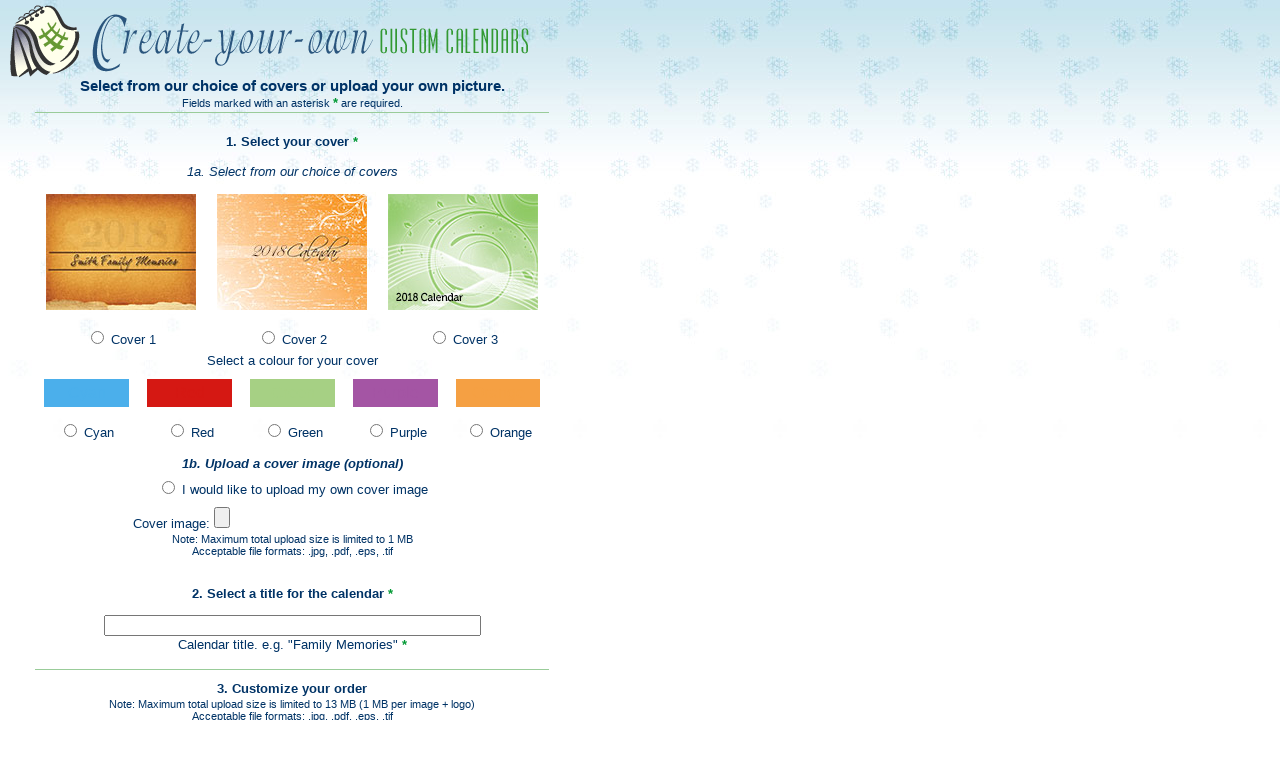

--- FILE ---
content_type: text/html
request_url: http://penpress.com/create-your-own/sendRequestCalendar.htm
body_size: 4566
content:
<!DOCTYPE HTML PUBLIC "-//W3C//DTD HTML 4.01 Transitional//EN">
<html>
<head>

<title>Create-Your-Own Custom Calendar - Pen Press Online Store</title>
<meta http-equiv="Content-Type" content="text/html; charset=iso-8859-1">
<link href="../penpressStore.css" rel="stylesheet" type="text/css">

<script language="JavaScript" type="text/JavaScript">
<!--

function MM_preloadImages() { //v3.0
  var d=document; if(d.images){ if(!d.MM_p) d.MM_p=new Array();
    var i,j=d.MM_p.length,a=MM_preloadImages.arguments; for(i=0; i<a.length; i++)
    if (a[i].indexOf("#")!=0){ d.MM_p[j]=new Image; d.MM_p[j++].src=a[i];}}
}

function MM_swapImgRestore() { //v3.0
  var i,x,a=document.MM_sr; for(i=0;a&&i<a.length&&(x=a[i])&&x.oSrc;i++) x.src=x.oSrc;
}

function MM_findObj(n, d) { //v4.01
  var p,i,x;  if(!d) d=document; if((p=n.indexOf("?"))>0&&parent.frames.length) {
    d=parent.frames[n.substring(p+1)].document; n=n.substring(0,p);}
  if(!(x=d[n])&&d.all) x=d.all[n]; for (i=0;!x&&i<d.forms.length;i++) x=d.forms[i][n];
  for(i=0;!x&&d.layers&&i<d.layers.length;i++) x=MM_findObj(n,d.layers[i].document);
  if(!x && d.getElementById) x=d.getElementById(n); return x;
}

function MM_swapImage() { //v3.0
  var i,j=0,x,a=MM_swapImage.arguments; document.MM_sr=new Array; for(i=0;i<(a.length-2);i+=3)
   if ((x=MM_findObj(a[i]))!=null){document.MM_sr[j++]=x; if(!x.oSrc) x.oSrc=x.src; x.src=a[i+2];}
}
//-->
</script>

<script language="JavaScript">
function check1227479530(f){
	// your form validation code may go here

	if(!transInit(f)){ return false; }
}
</script>
<script type="text/javascript">

  var _gaq = _gaq || [];
  _gaq.push(['_setAccount', 'UA-35781812-2']);
  _gaq.push(['_trackPageview']);

  (function() {
    var ga = document.createElement('script'); ga.type = 'text/javascript'; ga.async = true;
    ga.src = ('https:' == document.location.protocol ? 'https://ssl' : 'http://www') + '.google-analytics.com/ga.js';
    var s = document.getElementsByTagName('script')[0]; s.parentNode.insertBefore(ga, s);
  })();

</script> 
</head>

<body background="images/christmasstorebckd.jpg" bgcolor="#FFFFFF" leftmargin="0" topmargin="0" rightmargin="0" bottommargin="0" marginwidth="0" marginheight="0">
<form action="http://www.penpress.com/cgi-bin/amp/amp.cgi?process" enctype="multipart/form-data" method="post" style="display:inline;" name="calendarform" onSubmit="return check1227479530(this);">
<input type="Hidden" name="id" value="1227479530">
<input type="hidden" name="required" value="Cover_image,Calendar_title,fname,lname,Telephone,email,FILE1,FILE2,FILE3,FILE4,FILE5,FILE6,FILE7,FILE8,FILE9,FILE10,FILE11,FILE12">
<table width="550" border="0" cellspacing="0" cellpadding="0">
  <tr>
    <td colspan="6"><img src="images/create-your-own_calendars.gif" alt="Create-Your-Own Custom Calendars" width="550" height="78" border="0"></td>
  </tr>
  <tr>
    <td><img src="sharedimages/spacer.gif" width="1" height="18"></td>
    <td colspan="4" align="center" class="wizardTitle">Select from our choice
      of covers or upload your own picture.<span class="mainTextBlueSmall"><br>
      Fields marked with an asterisk </span><span class="wizardTextGreen">*</span><span class="mainTextBlueSmall"> are
    required.</span><span class="wizardTextBlue">      </span></td>
    <td align="center" class="wizardTitle">&nbsp;</td>
  </tr>
  <tr>
  	<td><img src="sharedimages/spacer.gif" width="26" height="1"></td>
    <td colspan="4" align="center"><img src="images/horzLine.gif" width="514" height="1"></td>
	<td><img src="sharedimages/spacer.gif" width="10" height="1"></td>
  </tr>
  <tr>
    <td width="26"><img src="sharedimages/spacer.gif" width="26" height="20"></td>
    <td width="100"><img src="sharedimages/spacer.gif" width="100" height="1"></td>
    <td width="157"><img src="sharedimages/spacer.gif" width="157" height="1"></td>
    <td width="157"><img src="sharedimages/spacer.gif" width="157" height="1"></td>
	<td width="100"><img src="sharedimages/spacer.gif" width="100" height="1"></td>
    <td width="10"><img src="sharedimages/spacer.gif" width="10" height="1"></td>
  </tr>
  <tr>
    <td align="left" valign="top" style="padding-left:26px; padding-right:5px;">&nbsp;</td>
    <td colspan="4" align="center" class="wizardTextBlue"><strong>1. Select your cover <span class="wizardTextGreen">* </span></strong></td>
    <td align="left" valign="top" class="wizardTextBlue">&nbsp;</td>
  </tr>
  <tr>
    <td align="left" valign="top" style="padding-left:26px; padding-right:5px;">&nbsp;</td>
    <td colspan="4" align="center" class="wizardTextBlue" style="padding-top:12px"><em>1a. Select from our choice of covers</em></td>
    <td align="left" valign="top" class="wizardTextBlue">&nbsp;</td>
  </tr>
  <tr>
    <td align="left" valign="top" style="padding-left:26px; padding-right:5px;">&nbsp;</td>
    <td colspan="4" align="center" class="wizardTextBlue">
    <table width="100%" border="0" cellspacing="0" cellpadding="5">
  <tr>
    <td align="center"><img src="calendar_images/cover1_M.jpg" width="150" height="116" alt="Cover 1" style="margin:8px 0"></td>
    <td align="center"><img src="calendar_images/cover2_M.jpg" width="150" height="116" alt="Cover 2" style="margin:8px 0"></td>
    <td align="center"><img src="calendar_images/cover3_M.jpg" width="150" height="116" alt="Cover 3" style="margin:8px 0"></td>
  </tr>
  <tr>
    <td align="center" class="mainTextBlue"><input type="radio" name="Cover_image" id="Cover_image1" value="Cover 1">
Cover 1</td>
    <td align="center" class="mainTextBlue"><input type="radio" name="Cover_image" id="Cover_image2" value="Cover 2">
Cover 2</td>
    <td align="center" class="mainTextBlue"><input type="radio" name="Cover_image" id="Cover_image3" value="Cover 3">
Cover 3</td>
  </tr>
</table>    </td>
    <td align="left" valign="top" class="wizardTextBlue">&nbsp;</td>
  </tr>
  <tr>
    <td align="left" valign="top" style="padding-left:26px; padding-right:5px;">&nbsp;</td>
    <td colspan="4" align="center" class="wizardTextBlue">Select a colour for your cover</td>
    <td align="left" valign="top" class="wizardTextBlue">&nbsp;</td>
  </tr>
  <tr>
    <td align="left" valign="top" style="padding-left:26px; padding-right:5px;">&nbsp;</td>
    <td colspan="4" align="center" class="wizardTextBlue"><table width="100%" border="0" cellspacing="0" cellpadding="5">
  <tr>
    <td align="center"><div style="margin:4px; background-color:#4BAFEB; color:#4BAFEB; padding:5px 0">Cyan</div></td>
    <td align="center"><div style="margin:4px; background-color:#D51813; color:#D51813; padding:5px 0">Red</div></td>
    <td align="center"><div style="margin:4px; background-color:#A6D084; color:#A6D084; padding:5px 0">Green</div></td>
    <td align="center"><div style="margin:4px; background-color:#A455A4; color:#A455A4; padding:5px 0">Purple</div></td>
    <td align="center"><div style="margin:4px; background-color:#F5A043; color:#F5A043; padding:5px 0">Orange</div></td>
  </tr>
  <tr>
    <td align="center" class="mainTextBlue" style="width:20%"><input type="radio" name="Cover_colour" id="Cover_colour1" value="Cyan" onClick="document.calendarform.Cover_image[3].checked=0;">
Cyan</td>
    <td align="center" class="mainTextBlue" style="width:20%"><input type="radio" name="Cover_colour" id="Cover_colour2" value="Red" onClick="document.calendarform.Cover_image[3].checked=0;"> 
    Red
</td>
    <td align="center" class="mainTextBlue" style="width:20%"><input type="radio" name="Cover_colour" id="Cover_colour3" value="Green" onClick="document.calendarform.Cover_image[3].checked=0;"> 
    Green
</td>
    <td align="center" class="mainTextBlue" style="width:20%"><input type="radio" name="Cover_colour" id="Cover_colour4" value="Purple" onClick="document.calendarform.Cover_image[3].checked=0;"> 
    Purple
</td>
    <td align="center" class="mainTextBlue" style="width:20%"><input type="radio" name="Cover_colour" id="Cover_colour5" value="Orange" onClick="document.calendarform.Cover_image[3].checked=0;">
    Orange</td>
  </tr>
</table></td>
    <td align="left" valign="top" class="wizardTextBlue">&nbsp;</td>
  </tr>
  <tr>
    <td align="left" valign="top" style="padding-left:26px; padding-right:5px;">&nbsp;</td>
    <td colspan="4" align="center" class="wizardTextBlue" style="padding-top:10px"><em><strong>1b. Upload a cover image (optional)</strong></em></td>
    <td align="left" valign="top" class="wizardTextBlue">&nbsp;</td>
  </tr>
  <tr>
    <td align="left" valign="top" style="padding-left:26px; padding-right:5px;">&nbsp;</td>
    <td colspan="4" align="center" class="wizardTextBlue" style="padding-top:5px"><input type="radio" name="Cover_image" id="Cover_image4" value="Own cover" onClick="document.calendarform.Cover_colour[0].checked=0;document.calendarform.Cover_colour[1].checked=0;document.calendarform.Cover_colour[2].checked=0;document.calendarform.Cover_colour[3].checked=0;document.calendarform.Cover_colour[4].checked=0;"> 
    I would like to upload my own cover image</td>
    <td align="left" valign="top" class="wizardTextBlue">&nbsp;</td>
  </tr>
  <tr>
    <td align="left" valign="top" style="padding-left:26px; padding-right:5px;">&nbsp;</td>
    <td colspan="4" align="center" class="wizardTextBlue"  style="padding-top:8px">Cover image:
      <input name="FILE14" type="file" id="FILE14"></td>
    <td align="left" valign="top" class="wizardTextBlue">&nbsp;</td>
  </tr>
  <tr>
    <td align="left" valign="top" style="padding-left:26px; padding-right:5px;">&nbsp;</td>
    <td colspan="4" align="center" class="mainTextBlueSmall">Note: Maximum total upload size is limited to 1 MB<br>
      Acceptable file formats: .jpg, .pdf, .eps, .tif</td>
    <td align="left" valign="top" class="wizardTextBlue">&nbsp;</td>
  </tr>
  <tr>
    <td align="left" valign="top" style="padding-left:26px; padding-right:5px;">&nbsp;</td>
    <td align="center" class="wizardTextBlue">&nbsp;</td>
    <td align="center" class="wizardTextBlue">&nbsp;</td>
    <td align="left" class="wizardTextBlue">&nbsp;</td>
    <td align="center" class="wizardTextBlue">&nbsp;</td>
    <td align="left" valign="top" class="wizardTextBlue">&nbsp;</td>
  </tr>
  <tr>
    <td align="left" valign="top" style="padding-left:26px; padding-right:5px;">&nbsp;</td>
    <td colspan="4" align="center" class="wizardTextBlue" style="padding-top:10px"><strong>2. Select a title for the calendar <span class="wizardTextGreen">* </span></strong></td>
    <td align="left" valign="top" class="wizardTextBlue">&nbsp;</td>
  </tr>
  <tr>
    <td align="left" valign="top" style="padding-left:26px; padding-right:5px;">&nbsp;</td>
    <td colspan="4" align="center" class="wizardTextBlue" style="padding-top:12px"><input name="Calendar_title" type="text" id="Calendar_title" size="45"></td>
    <td align="left" valign="top" class="wizardTextBlue">&nbsp;</td>
  </tr>
  <tr>
    <td align="left" valign="top" style="padding-left:26px; padding-right:5px;">&nbsp;</td>
    <td colspan="4" align="center" valign="top" class="wizardTextBlue" style="padding-bottom:15px;">Calendar title. e.g. &quot;Family Memories&quot; <strong> <span class="wizardTextGreen">* </span></strong></td>
    <td align="left" valign="top" class="wizardTextBlue">&nbsp;</td>
  </tr>
  <tr>
    <td align="left" valign="top" style="padding-left:26px; padding-right:5px;">&nbsp;</td>
    <td colspan="4" align="center" class="wizardTextBlue" style="border-top:1px solid #99CC99; padding-top:10px"><strong>3. Customize your order<br>
      <span class="mainTextBlueSmall">Note: Maximum total upload size is limited
      to 13 MB (1 MB per image + logo) <br>
      Acceptable file formats: .jpg, .pdf, .eps,
      .tif</span></strong></td>
    <td align="left" valign="top" class="wizardTextBlue">&nbsp;</td>
  </tr>
  <tr>
    <td align="left" valign="top" style="padding-left:26px; padding-right:5px;">&nbsp;</td>
    <td colspan="4" align="center" class="wizardTextBlue" style="padding-top:12px; padding-bottom:4px;"><em>3a. Upload your pictures</em></td>
    <td align="left" valign="top" class="wizardTextBlue">&nbsp;</td>
  </tr>
  <tr>
    <td align="left" valign="top" style="padding-left:26px; padding-right:5px;">&nbsp;</td>
    <td colspan="4" align="center" class="wizardTextBlue"><span class="wizardTextGreen">* </span>January 
      <input name="FILE1" type="file" id="FILE1"></td>
    <td align="left" valign="top" class="wizardTextBlue">&nbsp;</td>
  </tr>
  <tr>
    <td align="left" valign="top" style="padding-left:26px; padding-right:5px;">&nbsp;</td>
    <td colspan="4" align="center" class="wizardTextBlue"><span class="wizardTextGreen">* </span>February
      <input name="FILE2" type="file" id="FILE2"></td>
    <td align="left" valign="top" class="wizardTextBlue">&nbsp;</td>
  </tr>
  <tr>
    <td align="left" valign="top" style="padding-left:26px; padding-right:5px;">&nbsp;</td>
    <td colspan="4" align="center" class="wizardTextBlue"><span class="wizardTextGreen">* </span>March
      <input name="FILE3" type="file" id="FILE3"></td>
    <td align="left" valign="top" class="wizardTextBlue">&nbsp;</td>
  </tr>
  
  <tr>
    <td align="left" valign="top" style="padding-left:26px; padding-right:5px;">&nbsp;</td>
    <td colspan="4" align="center" class="wizardTextBlue"><span class="wizardTextGreen">* </span>April 
      <input name="FILE4" type="file" id="FILE4"></td>
    <td align="left" valign="top" class="wizardTextBlue">&nbsp;</td>
  </tr>
  <tr>
    <td align="left" valign="top" style="padding-left:26px; padding-right:5px;">&nbsp;</td>
    <td colspan="4" align="center" class="wizardTextBlue"><span class="wizardTextGreen">* </span>May
      <input name="FILE5" type="file" id="FILE5"></td>
    <td align="left" valign="top" class="wizardTextBlue">&nbsp;</td>
  </tr>
  <tr>
    <td align="left" valign="top" style="padding-left:26px; padding-right:5px;">&nbsp;</td>
    <td colspan="4" align="center" class="wizardTextBlue"><span class="wizardTextGreen">* </span>June
      <input name="FILE6" type="file" id="FILE6"></td>
    <td align="left" valign="top" class="wizardTextBlue">&nbsp;</td>
  </tr>
  <tr>
    <td align="left" valign="top" style="padding-left:26px; padding-right:5px;">&nbsp;</td>
    <td colspan="4" align="center" class="wizardTextBlue"><span class="wizardTextGreen">* </span>July 
      <input name="FILE7" type="file" id="FILE7"></td>
    <td align="left" valign="top" class="wizardTextBlue">&nbsp;</td>
  </tr>
  <tr>
    <td align="left" valign="top" style="padding-left:26px; padding-right:5px;">&nbsp;</td>
    <td colspan="4" align="center" class="wizardTextBlue"><span class="wizardTextGreen">* </span>August
      <input name="FILE8" type="file" id="FILE8"></td>
    <td align="left" valign="top" class="wizardTextBlue">&nbsp;</td>
  </tr>
  <tr>
    <td align="left" valign="top" style="padding-left:26px; padding-right:5px;">&nbsp;</td>
    <td colspan="4" align="center" class="wizardTextBlue"><span class="wizardTextGreen">* </span>September
      <input name="FILE9" type="file" id="FILE9"></td>
    <td align="left" valign="top" class="wizardTextBlue">&nbsp;</td>
  </tr>
  <tr>
    <td align="left" valign="top" style="padding-left:26px; padding-right:5px;">&nbsp;</td>
    <td colspan="4" align="center" class="wizardTextBlue"><span class="wizardTextGreen">* </span>October
      <input name="FILE10" type="file" id="FILE10"></td>
    <td align="left" valign="top" class="wizardTextBlue">&nbsp;</td>
  </tr>
  <tr>
    <td align="left" valign="top" style="padding-left:26px; padding-right:5px;">&nbsp;</td>
    <td colspan="4" align="center" class="wizardTextBlue"><span class="wizardTextGreen">* </span>November
      <input name="FILE11" type="file" id="FILE11"></td>
    <td align="left" valign="top" class="wizardTextBlue">&nbsp;</td>
  </tr>
  <tr>
    <td align="left" valign="top" style="padding-left:26px; padding-right:5px;">&nbsp;</td>
    <td colspan="4" align="center" class="wizardTextBlue"><span class="wizardTextGreen">* </span>December
      <input name="FILE12" type="file" id="FILE12"></td>
    <td align="left" valign="top" class="wizardTextBlue">&nbsp;</td>
  </tr>
  
  <tr>
    <td align="left" valign="top" style="padding-left:26px; padding-right:5px;">&nbsp;</td>
    <td colspan="4" align="center" valign="top" class="wizardTextBlue"  style="padding-top:15px; padding-bottom:4px;"><em>3b.Upload your company logo for inside of card (optional)</em><br></td>
    <td align="left" valign="top" >&nbsp;</td>
  </tr>
  <tr>
    <td align="left" valign="top" style="padding-left:26px; padding-right:5px;">&nbsp;</td>
    <td colspan="4" align="center" valign="top" class="wizardTextBlue" style="padding:5px;"><label>
      <input name="FILE13" type="file" id="FILE13">
    </label></td>
    <td align="left" valign="top" >&nbsp;</td>
  </tr>
  
  <tr>
    <td align="left" valign="top" style="padding-left:26px; padding-right:5px;">&nbsp;</td>
    <td colspan="4" align="center" valign="top" class="wizardTextBlue" ><span class="mainTextBlueSmall">Note:
        For best results, please provide a jpg horizontal digital photograph,
        2100 pixels wide x 1500 pixels high with a 300 dpi resolution. If you
        have problems uploading your files or if they are larger than indicated,
        please contact us: <a href="mailto:e-mail@penpress.com">e-mail@penpress.com</a><br>
        Peninsula
        Press reserves the right to decline an image if not suitable. tel.: 905-641-3030</span></td>
    <td align="left" valign="top" >&nbsp;</td>
  </tr>
  <tr>
    <td align="left" valign="top" style="padding-left:26px; padding-right:5px;">&nbsp;</td>
    <td colspan="4" align="center" valign="top" class="wizardTextBlue" >&nbsp;</td>
    <td align="left" valign="top" >&nbsp;</td>
  </tr>
  
    <tr>
  	<td><img src="sharedimages/spacer.gif" width="26" height="1"></td>
    <td colspan="4" align="center"><img src="images/horzLine.gif" width="514" height="1"></td>
	<td><img src="sharedimages/spacer.gif" width="10" height="1"></td>
  </tr>
  <tr>
    <td align="left" valign="top" style="padding-left:26px; padding-right:5px;">&nbsp;</td>
    <td colspan="4" align="left" valign="top" style="padding-top:10px;  padding-bottom:5px;"><p align="center" class="wizardTitle">Contact Information</p>      </td>
    <td align="left" valign="top" >&nbsp;</td>
  </tr>
  <tr>
    <td align="left" valign="top" style="padding-left:26px; padding-right:5px;">&nbsp;</td>
    <td colspan="4" align="left" valign="top" class="wizardTextGrey"><p align="center">
        <input name="fname" type="text" id="fname" size="25">
        <br>
        <span class="wizardTextGreen">* </span><span class="mainTextBlueSmall">First Name</span><br>
        <br>
        <input name="lname" type="text" id="fname" size="25">
        <br>
        <span class="wizardTextGreen">* </span><span class="mainTextBlueSmall">Last Name</span><br>
        <br>
        <input name="Telephone" type="text" id="Telephone" size="25">
        <br>
        <span class="wizardTextGreen">*</span> <span class="mainTextBlueSmall">Telephone<br>
          <br>
          </span>
        <input name="email" type="text" id="email" size="25">
        <br>
      <span class="wizardTextGreen">*</span> <span class="mainTextBlueSmall">E-mail</span></p></td>
    <td align="left" valign="top" class="wizardTextGrey" >&nbsp;</td>
  </tr>
  <tr>
    <td align="left" valign="top" style="padding-left:26px; padding-right:5px;">&nbsp;</td>
    <td colspan="5" align="left" valign="top" >&nbsp;</td>
  </tr>
  <tr>
  	<td><img src="sharedimages/spacer.gif" width="26" height="1"></td>
    <td colspan="4" align="center"><img src="images/horzLine.gif" width="514" height="1"></td>
	<td><img src="sharedimages/spacer.gif" width="10" height="1"></td>
  </tr>
  <tr>
    <td align="left" valign="top" style="padding-right:5px;">&nbsp;      </td>
    <td colspan="4" align="left" valign="top" style="padding-top:5px; padding-bottom:5px;"><div align="center">
      <input type="image" src="images/submityourrequest.gif" alt="Submit your request" width="134" height="23" border="0">
    </div></td>
    <td valign="top" class="wizardTextGrey">&nbsp;</td>
  </tr>
  <tr>
    <td align="left" valign="top" style="padding-right:5px;">&nbsp;</td>
    <td colspan="4" align="left" valign="top" class="mainTextBlueSmall" style="padding-top:5px; padding-bottom:5px;">&nbsp;</td>
    <td valign="top" class="wizardTextGrey">&nbsp;</td>
  </tr>
  <tr>
    <td align="left" valign="top" style="padding-right:5px;">&nbsp;</td>
    <td colspan="4" align="left" valign="top" style="padding-top:5px; padding-bottom:5px;"><script src="http://www.penpress.com/cgi-bin/amp/amp.cgi?printjs=1227479530" language="JavaScript"></script></td>
    <td valign="top" class="wizardTextGrey">&nbsp;</td>
  </tr>
  
  <tr>
  	<td><img src="sharedimages/spacer.gif" width="26" height="1"></td>
    <td colspan="4" align="center"><img src="images/horzLine.gif" width="514" height="1"></td>
	<td><img src="sharedimages/spacer.gif" width="10" height="1"></td>
  </tr>
  <tr>
    <td>&nbsp;</td>
    <td colspan="5"><span class="copyright">&nbsp; <br><!-- #BeginLibraryItem "/Library/copyright.lbi" -->
      <script language="Javascript" src="http://www.penpress.com/copyright.js"></script>
      <noscript>
      Copyright &copy; Peninsula Press Limited. All rights reserved.
      </noscript>
    <!-- #EndLibraryItem --></span><br>&nbsp;</td>
  </tr>
</table>

</form>

</body>
</html>


--- FILE ---
content_type: text/css
request_url: http://penpress.com/penpressStore.css
body_size: 469
content:
.copyright {

	font-family: Arial, Geneva;
	font-size: 8pt;
	font-style: normal;
	line-height: normal;
	font-weight: normal;
	font-variant: normal;
	color: #999999;
}
.mainTextBlue {
	font-family: Arial, Geneva;
	font-size: 10pt;
	font-style: normal;
	line-height: normal;
	font-weight: normal;
	font-variant: normal;
	color: #003366;
}

.mainTextBlack {
	font-family: Arial, Geneva;
	font-size: 10pt;
	font-style: normal;
	line-height: normal;
	font-weight: normal;
	font-variant: normal;
	color: #000000;
}

.pageNumber {
	font-family: Arial, Geneva;
	font-size: 10pt;
	font-style: normal;
	line-height: normal;
	font-weight: bold;
	font-variant: normal;
	color: #009933;

}
a:link {
	font-family: Arial, Geneva;
	font-size: 10pt;
	font-style: normal;
	line-height: normal;
	font-weight: bold;
	font-variant: normal;
	color: #006699;
}

a:visited {
	font-family: Arial, Geneva;
	font-size: 10pt;
	font-style: normal;
	line-height: normal;
	font-weight: bold;
	font-variant: normal;
	color: #990066;
}

a:active {
	font-family: Arial, Geneva;
	font-size: 10pt;
	font-style: normal;
	line-height: normal;
	font-weight: bold;
	font-variant: normal;
	color: #CCCC00;
}
.mainTextBlueSmall {

	font-family: Arial, Geneva;
	font-size: 8pt;
	font-style: normal;
	line-height: normal;
	font-weight: normal;
	font-variant: normal;
	color: #003366;
}

.price {

	font-family: Arial, Geneva;
	font-size: 11pt;
	font-style: normal;
	line-height: normal;
	font-weight: bold;
	font-variant: normal;
	color: #009933;
}

b {
	font-weight: bold;
}

strong {
	font-weight: bold;
}

.input {
	font-weight: normal;
	background-color: #FEFEF5;

}

.submitButton {
	font-size: 100%;
	border: 1px outset #FFFF99;
	background-color: #CCCC33;
	color: #284155;
	font-weight: bold;
}

.wizardTitle {

	font-family: Arial, Geneva;
	font-size: 11pt;
	font-style: normal;
	line-height: normal;
	font-weight: bold;
	font-variant: normal;
	color: #003366;
}

.wizardTextBlue {
	font-family: Arial, Geneva;
	font-size: 10pt;
	font-style: normal;
	line-height: 18px;
	font-weight: normal;
	font-variant: normal;
	color: #003366;
}

.wizardTextGrey {
	font-family: Arial, Geneva;
	font-size: 10pt;
	font-style: normal;
	line-height: 18px;
	font-weight: normal;
	font-variant: normal;
	color: #999999;
}

.wizardTextGreen {
	font-family: Arial, Geneva;
	font-size: 10pt;
	font-style: normal;
	line-height: 18px;
	font-weight: bold;
	font-variant: normal;
	color: #009933;
}
